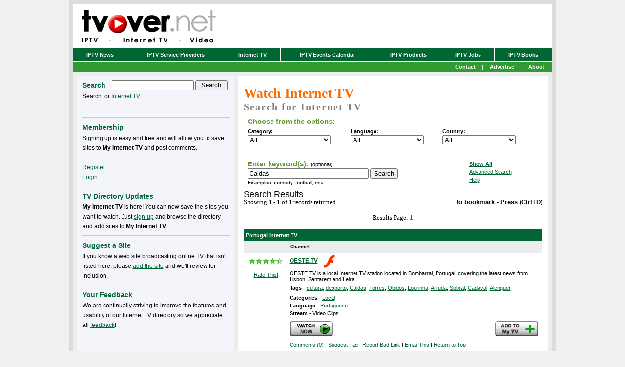

--- FILE ---
content_type: text/html; charset=utf-8
request_url: https://www.google.com/recaptcha/api2/aframe
body_size: 266
content:
<!DOCTYPE HTML><html><head><meta http-equiv="content-type" content="text/html; charset=UTF-8"></head><body><script nonce="36c8VoYj4a1G2Bu6w33R2g">/** Anti-fraud and anti-abuse applications only. See google.com/recaptcha */ try{var clients={'sodar':'https://pagead2.googlesyndication.com/pagead/sodar?'};window.addEventListener("message",function(a){try{if(a.source===window.parent){var b=JSON.parse(a.data);var c=clients[b['id']];if(c){var d=document.createElement('img');d.src=c+b['params']+'&rc='+(localStorage.getItem("rc::a")?sessionStorage.getItem("rc::b"):"");window.document.body.appendChild(d);sessionStorage.setItem("rc::e",parseInt(sessionStorage.getItem("rc::e")||0)+1);localStorage.setItem("rc::h",'1769364283287');}}}catch(b){}});window.parent.postMessage("_grecaptcha_ready", "*");}catch(b){}</script></body></html>